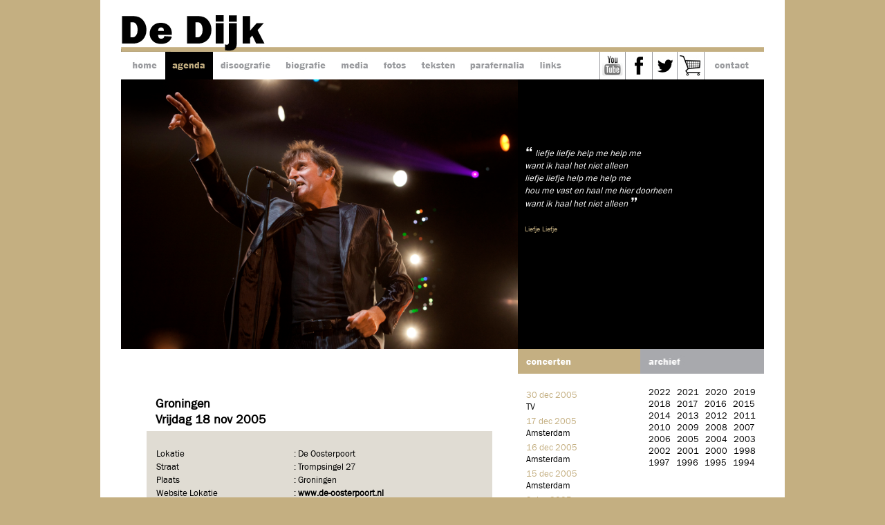

--- FILE ---
content_type: text/html; charset=ISO-8859-1
request_url: https://dedijk.nl/?caid=466&menu=ca&jaartal=2005
body_size: 3629
content:

<!DOCTYPE HTML PUBLIC "-//W3C//DTD HTML 4.01 Transitional//EN">

<html>
<head>
	<title>De Dijk</title>
	<meta name="description" content="De Dijk">
	<meta name="keywords" content="DeDijk Huub Lubbe Pim Kops Solomon Burke Hans ">
	<meta name="language" content="NL">
	<link rel="stylesheet" type="text/css" href="style/dedijk2014.css" media="all">
<script src="js/jquery-1.10.2.min.js"></script>
<script src="js/lightbox-2.6.min.js"></script>
<link href="style/lightbox2014.css" rel="stylesheet" />
 <style type="text/css">
    .Highlight
    {
      background-color: c4af81;
      cursor: pointer;
    }
  </style>
</head>







<body bgcolor="#c4af81" leftmargin="0" topmargin="0" rightmargin="0" bottommargin="0" marginwidth="0">
<div align="center">
<table border="0" cellspacing="0" cellpadding="0" bgcolor="#FFFFFF">
<tr>
    <td width=30></td>
    <td width=930><table bgcolor="#FFFFFF" width="" cellspacing="0" cellpadding="0" border="0">
<tr>
    <td colspan="4" width="930"><img src="img/img_kopdedijk.jpg" width="930" height="75" alt="" border="0"></td>
</tr>
<tr>
    <td colspan="4" width="930"><a href="index.php"><img src="img/kn_home_wit.jpg" width="64" height="40" alt="home" border="0"></a><a href="index.php?menu=ca"><img src="img/kn_agenda_zwart.jpg" width="69" height="40" alt="home" border="0"></a><a href="index.php?menu=dg"><img src="img/kn_discografie_wit.jpg" width="95" height="40" alt="home" border="0"></a><a href="index.php?menu=bio"><img src="img/kn_biografie_wit.jpg" width="80" height="40" alt="home" border="0"></a><a href="index.php?menu=media"><img src="img/kn_media_wit.jpg" width="62" height="40" alt="home" border="0"></a><a href="index.php?menu=fotos"><img src="img/kn_fotos_wit.jpg" width="54" height="40" alt="fotos" border="0"></a><a href="index.php?menu=teksten"><img src="img/kn_teksten_wit.jpg" width="71" height="40" alt="teksten en akkoorden" border="0"></a><a href="index.php?menu=para"><img src="img/kn_para_wit.jpg" width="101" height="40" alt="home" border="0"></a><a href="index.php?menu=links"><img src="img/kn_links_wit.jpg" width="96" height="40" alt="links" border="0"></a><img src="img/kn_streep_wit.jpg" width="1" height="40" alt="" border="0"><a href="http://www.youtube.com/playlist?list=PLB0AEB2D123A46A7D" target=DeDijkYT><img src="img/kn_youtube_wit.jpg" width="36" height="40" alt="" border="0"></a><img src="img/kn_streep_wit.jpg" width="1" height="40" alt="" border="0"><a href="https://nl-nl.facebook.com/dedijk" target=DeDijkFB><img src="img/kn_facebook_wit.jpg" width="38" height="40" alt="" border="0"></a><img src="img/kn_streep_wit.jpg" width="1" height="40" alt="" border="0"><a href="https://twitter.com/dedijkrocks"target=DeDijkTwitter><img src="img/kn_twitter_wit.jpg" width="35" height="40" alt="" border="0"></a><img src="img/kn_streep_wit.jpg" width="1" height="40" alt="" border="0"><a href="https://merchandise.nu/collections/de-dijk"target=DeDijkShop><img src="img/kn_shop_wit.jpg" width="38" height="40" alt="" border="0"></a><img src="img/kn_streep_wit.jpg" width="1" height="40" alt="" border="0"><a href="index.php?menu=contact"><img src="img/kn_contact_wit.jpg" width="77" height="40" alt="contact" border="0"></a></td>
</tr>


<tr align="left" valign="top">
<td width="574" colspan="1" bgcolor="#000000">
	<img src="img/agenda030518.jpg" width="574" height="390" alt="" border="0"></td>
<td width="356" colspan="1" align="left" valign="top" bgcolor="#000000">
	<table cellspacing="0" cellpadding="0" border="0">
<tr>
    <td colspan="3" width="356" height=40></td>
</tr>
<tr>
    <td colspan="3" width="356" height=40>&nbsp;&nbsp;</td>
</tr>

<tr>
    <td colspan="3" >
	
	<table cellspacing="0" cellpadding="0" border="0">
<tr>
    <td width="10"></td>
    <td><font size="2" color="#ffffff" style="line-height:18px;"><br>
	<img src="img/quot.jpg"  border="0"><em>
	liefje liefje help me help me <br>
	want ik haal het niet alleen <br>
	liefje liefje help me help me <br>
	hou me vast en haal me hier doorheen <br>
	want ik haal het niet alleen</em> <img src="img/quot2.jpg"  border="0"><br>
<br>
<font size="1" color="#c4af81">Liefje Liefje</font>


</td>
    <td width="10" ></td>
</tr>
</table>

	
	</td>
</tr>
</table></td>
</tr>
<tr align="left" valign="top">
<td width="574" colspan="1" align="left" valign="top" bgcolor="#FFFFFF">
		<br><br>
	
	
		<table cellspacing="0" cellpadding="0" border="0">
<tr>
    <td width="40"></td>
    <td width="500" align="left" valign="top">
	<table width="500" border=0 id="link-table">
	<script type="text/javascript">
    $(function ()
    {
      // Hide the first cell for JavaScript enabled browsers.
      $('#link-table td:first-child').hide();

      // Apply a class on mouse over and remove it on mouse out.
      $('#link-table tr').hover(function ()
      {
        $(this).toggleClass('Highlight');
      });
  
      // Assign a click handler that grabs the URL 
      // from the first cell and redirects the user.
      $('#link-table tr').click(function ()
      {
        location.href = $(this).find('td a').attr('href');
      });
    });
  </script>
<table width=500 cellspacing="0" cellpadding="0" border="0">
		<tr>
		<td width=500>
		<table width=500 cellspacing="5" cellpadding="0" border="0">
		<tr>
        <td colspan="2"><font size=3 color=#c4af81>&nbsp;&nbsp;<strong></strong></font><br>
			
		&nbsp;&nbsp;<font size=4 ><strong>Groningen</font></strong><br>
		&nbsp;&nbsp;<font size=4><strong>Vrijdag 18 nov 2005<br>
	
		</td></tr></table><table width=500 bgcolor="#e0dcd3">
		<tr><td width=10></td>
    <td></td>
    <td>&nbsp;</td>
</tr>
<tr><td width=10></td>
    <td><font size=2>Lokatie</td>
    <td><font size=2> : De Oosterpoort</td>
</tr>
<tr><td width=10></td>
    <td><font size=2>Straat</td>
    <td><font size=2> : Trompsingel 27</td>
</tr>
<tr><td width=10></td>
    <td><font size=2>Plaats</td>
    <td><font size=2> : Groningen</td>
</tr>
<tr><td width=10></td>
    <td><font size=2>Website Lokatie</td>
    <td><font size=2> : <a href="http://www.de-oosterpoort.nl" target=nw><strong>www.de-oosterpoort.nl</td>
</tr><tr><td width=10></td>
 	<td><font size=2>Zaalopen</td>
    <td><font size=2>: 19:30</td>
</tr>
<tr><td width=10></td>
    <td><font size=2>Begintijd De Dijk</td>
    <td><font size=2>: 21:30</td>
</tr>
<tr><td width=10></td>
    <td><font size=2>Voorprogramma</td>
    <td><font size=2>: De Snevo's</td>
</tr>
<tr><td width=10></td>
    <td><font size=2>Speeltijd voorpr.</td>
    <td><font size=2>: 20:30</td>
</tr>
		<tr><td width=10></td>
    <td></td>
    <td>&nbsp;</td>
</tr>
</table></table>


<table width=500><tr ><td width=10></td><td> <font size=3 color=#c4af81>
			<br>
			<br>
			<strong>Foto's uit het archief:</strong></font><br>
			<a href="?fotoid=466&menu=fotos"><img src="http://www.dedijk.nl/2005fotos/fotos/1995.jpg" height=100></a> <a href="?fotoid=466&menu=fotos"><img src="http://www.dedijk.nl/2005fotos/fotos/1994.jpg" height=100></a> <a href="?fotoid=466&menu=fotos"><img src="http://www.dedijk.nl/2005fotos/fotos/1993.jpg" height=100></a> <br>
<font size=2>Foto's van het concert van 18 nov 2005 in De Oosterpoort<br>
Fotograaf: Igor Kloosterhof

</td></tr></table>	
	<table border=0>
			<tr><td width=10><td colspan=2><font size=3 color=#c4af81><br><br><strong>De Dijk speelde hier ook op: </strong></font><br></td></tr><tr><td width=10></td><td width=130><a href="?caid=1623&jaartest=&menu=ca"><font size=2>3 dec 2022</a></td><td></td></tr><tr><td width=10></td><td width=130><a href="?caid=1621&jaartest=&menu=ca"><font size=2>2 dec 2022</a></td><td></td></tr><tr><td width=10></td><td width=130><a href="?caid=1503&jaartest=&menu=ca"><font size=2>28 nov 2021</a></td><td></td></tr><tr><td width=10></td><td width=130><a href="?caid=1502&jaartest=&menu=ca"><font size=2>27 nov 2021</a></td><td></td></tr><tr><td width=10></td><td width=130><a href="?caid=1453&jaartest=&menu=ca"><font size=2>6 dec 2019</a></td><td></td></tr><tr><td width=10></td><td width=130><a href="?caid=1452&jaartest=&menu=ca"><font size=2>5 dec 2019</a></td><td></td></tr><tr><td width=10></td><td width=130><a href="?caid=1409&jaartest=&menu=ca"><font size=2>8 dec 2018</a></td><td></td></tr><tr><td width=10></td><td width=130><a href="?caid=1408&jaartest=&menu=ca"><font size=2>7 dec 2018</a></td><td></td></tr><tr><td width=10></td><td width=130><a href="?caid=1339&jaartest=&menu=ca"><font size=2>2 dec 2017</a></td><td></td></tr><tr><td width=10></td><td width=130><a href="?caid=1338&jaartest=&menu=ca"><font size=2>1 dec 2017</a></td><td></td></tr><tr><td width=10></td><td width=130><a href="?caid=1249&jaartest=&menu=ca"><font size=2>29 okt 2016</a></td><td></td></tr><tr><td width=10></td><td width=130><a href="?caid=1248&jaartest=&menu=ca"><font size=2>28 okt 2016</a></td><td></td></tr><tr><td width=10></td><td width=130><a href="?caid=1195&jaartest=&menu=ca"><font size=2>28 nov 2015</a></td><td></td></tr><tr><td width=10></td><td width=130><a href="?caid=1194&jaartest=&menu=ca"><font size=2>27 nov 2015</a></td><td></td></tr><tr><td width=10></td><td width=130><a href="?caid=1129&jaartest=&menu=ca"><font size=2>22 nov 2014</a></td><td></td></tr><tr><td width=10></td><td width=130><a href="?caid=1128&jaartest=&menu=ca"><font size=2>21 nov 2014</a></td><td></td></tr><tr><td width=10></td><td width=130><a href="?caid=1058&jaartest=&menu=ca"><font size=2>6 jan 2014</a></td><td></td></tr><tr><td width=10></td><td width=130><a href="?caid=1047&jaartest=&menu=ca"><font size=2>1 dec 2012</a></td><td></td></tr><tr><td width=10></td><td width=130><a href="?caid=1046&jaartest=&menu=ca"><font size=2>30 nov 2012</a></td><td></td></tr><tr><td width=10></td><td width=130><a href="?caid=961&jaartest=&menu=ca"><font size=2>3 dec 2011</a></td><td></td></tr><tr><td width=10></td><td width=130><a href="?caid=960&jaartest=&menu=ca"><font size=2>2 dec 2011</a></td><td></td></tr><tr><td width=10></td><td width=130><a href="?caid=888&jaartest=&menu=ca"><font size=2>11 dec 2010</a></td><td><a href="?jaartest=&plaats=Groningen&fotoid=888&menu=fotos"><img src="img/camera.gif"  alt="Er zijn fotos van dit concert" border="0" align=top></a></td></tr><tr><td width=10></td><td width=130><a href="?caid=887&jaartest=&menu=ca"><font size=2>10 dec 2010</a></td><td></td></tr><tr><td width=10></td><td width=130><a href="?caid=819&jaartest=&menu=ca"><font size=2>13 dec 2009</a></td><td></td></tr><tr><td width=10></td><td width=130><a href="?caid=818&jaartest=&menu=ca"><font size=2>12 dec 2009</a></td><td><a href="?jaartest=&plaats=Groningen&fotoid=818&menu=fotos"><img src="img/camera.gif"  alt="Er zijn fotos van dit concert" border="0" align=top></a></td></tr><tr><td width=10></td><td width=130><a href="?caid=769&jaartest=&menu=ca"><font size=2>17 jan 2009</a></td><td><a href="?jaartest=&plaats=Groningen&fotoid=769&menu=fotos"><img src="img/camera.gif"  alt="Er zijn fotos van dit concert" border="0" align=top></a></td></tr><tr><td width=10></td><td width=130><a href="?caid=732&jaartest=&menu=ca"><font size=2>13 dec 2008</a></td><td><a href="?jaartest=&plaats=Groningen&fotoid=732&menu=fotos"><img src="img/camera.gif"  alt="Er zijn fotos van dit concert" border="0" align=top></a></td></tr><tr><td width=10></td><td width=130><a href="?caid=731&jaartest=&menu=ca"><font size=2>12 dec 2008</a></td><td></td></tr><tr><td width=10></td><td width=130><a href="?caid=671&jaartest=&menu=ca"><font size=2>7 dec 2007</a></td><td></td></tr><tr><td width=10></td><td width=130><a href="?caid=670&jaartest=&menu=ca"><font size=2>6 dec 2007</a></td><td></td></tr><tr><td width=10></td><td width=130><a href="?caid=572&jaartest=&menu=ca"><font size=2>10 dec 2006</a></td><td></td></tr><tr><td width=10></td><td width=130><a href="?caid=571&jaartest=&menu=ca"><font size=2>9 dec 2006</a></td><td></td></tr><tr><td width=10></td><td width=130><a href="?caid=466&jaartest=&menu=ca"><font size=2>18 nov 2005</a></td><td><a href="?jaartest=&plaats=Groningen&fotoid=466&menu=fotos"><img src="img/camera.gif"  alt="Er zijn fotos van dit concert" border="0" align=top></a></td></tr><tr><td width=10></td><td width=130><a href="?caid=465&jaartest=&menu=ca"><font size=2>17 nov 2005</a></td><td></td></tr><tr><td width=10></td><td width=130><a href="?caid=130&jaartest=&menu=ca"><font size=2>7 nov 2003</a></td><td></td></tr><tr><td width=10></td><td width=130><a href="?caid=129&jaartest=&menu=ca"><font size=2>6 nov 2003</a></td><td></td></tr><tr><td width=10></td><td width=130><a href="?caid=43&jaartest=&menu=ca"><font size=2>22 nov 2002</a></td><td><a href="?jaartest=&plaats=Groningen&fotoid=43&menu=fotos"><img src="img/camera.gif"  alt="Er zijn fotos van dit concert" border="0" align=top></a></td></tr><tr><td width=10></td><td width=130><a href="?caid=42&jaartest=&menu=ca"><font size=2>21 nov 2002</a></td><td></td></tr><tr><td width=10></td><td width=130><a href="?caid=363&jaartest=&menu=ca"><font size=2>10 dec 1998</a></td><td></td></tr><tr><td width=10></td><td width=130><a href="?caid=320&jaartest=&menu=ca"><font size=2>23 apr 1998</a></td><td></td></tr><tr><td width=10></td><td width=130><a href="?caid=408&jaartest=&menu=ca"><font size=2>3 apr 1997</a></td><td></td></tr></table>	<br>
	<br><br>
	<br>
	<br>
	<br>
	<br>
	<br>
	<br>
	<br>
	
	
	
	
	
	
	
	
 <td width="40"></td>
 </tr>
 </table></td>
<td width="356" colspan="1" bgcolor="#ffffff">
	<table cellspacing="0" cellpadding="0" border="0">
<tr>
<td width="177" align="left" valign="top">
<img src="img/img_titel_ca2.jpg" width="177" height="36" alt="" border="0"><br><br><table><tr><td width=8></td><td><a href="?caid=512&menu=ca&jaartal=2005"><font  size="2" color="#c4af81">30 dec 2005 </font></a><br>
			<font  size="2"><a href="?caid=512&menu=ca&jaartal=2005">TV</a></font><br></td><td width=5></td></tr></table>
			<table><tr><td width=8></td><td><a href="?caid=478&menu=ca&jaartal=2005"><font  size="2" color="#c4af81">17 dec 2005 </font></a><br>
			<font  size="2"><a href="?caid=478&menu=ca&jaartal=2005">Amsterdam</a></font><br></td><td width=5></td></tr></table>
			<table><tr><td width=8></td><td><a href="?caid=477&menu=ca&jaartal=2005"><font  size="2" color="#c4af81">16 dec 2005 </font></a><br>
			<font  size="2"><a href="?caid=477&menu=ca&jaartal=2005">Amsterdam</a></font><br></td><td width=5></td></tr></table>
			<table><tr><td width=8></td><td><a href="?caid=476&menu=ca&jaartal=2005"><font  size="2" color="#c4af81">15 dec 2005 </font></a><br>
			<font  size="2"><a href="?caid=476&menu=ca&jaartal=2005">Amsterdam</a></font><br></td><td width=5></td></tr></table>
			<table><tr><td width=8></td><td><a href="?caid=475&menu=ca&jaartal=2005"><font  size="2" color="#c4af81">9 dec 2005 </font></a><br>
			<font  size="2"><a href="?caid=475&menu=ca&jaartal=2005">Enschede</a></font><br></td><td width=5></td></tr></table>
			<table><tr><td width=8></td><td><a href="?caid=474&menu=ca&jaartal=2005"><font  size="2" color="#c4af81">8 dec 2005 </font></a><br>
			<font  size="2"><a href="?caid=474&menu=ca&jaartal=2005">Tilburg</a></font><br></td><td width=5></td></tr></table>
			<table><tr><td width=8></td><td><a href="?caid=473&menu=ca&jaartal=2005"><font  size="2" color="#c4af81">3 dec 2005 </font></a><br>
			<font  size="2"><a href="?caid=473&menu=ca&jaartal=2005">Middenmeer</a></font><br></td><td width=5></td></tr></table>
			<table><tr><td width=8></td><td><a href="?caid=472&menu=ca&jaartal=2005"><font  size="2" color="#c4af81">2 dec 2005 </font></a><br>
			<font  size="2"><a href="?caid=472&menu=ca&jaartal=2005">Nijmegen</a></font><br></td><td width=5></td></tr></table>
			<table><tr><td width=8></td><td><a href="?caid=471&menu=ca&jaartal=2005"><font  size="2" color="#c4af81">1 dec 2005 </font></a><br>
			<font  size="2"><a href="?caid=471&menu=ca&jaartal=2005">Haarlem</a></font><br></td><td width=5></td></tr></table>
			<table><tr><td width=8></td><td><a href="?caid=470&menu=ca&jaartal=2005"><font  size="2" color="#c4af81">30 nov 2005 </font></a><br>
			<font  size="2"><a href="?caid=470&menu=ca&jaartal=2005">Haarlem</a></font><br></td><td width=5></td></tr></table>
			<table><tr><td width=8></td><td><a href="?caid=469&menu=ca&jaartal=2005"><font  size="2" color="#c4af81">26 nov 2005 </font></a><br>
			<font  size="2"><a href="?caid=469&menu=ca&jaartal=2005">Guttecoven</a></font><br></td><td width=5></td></tr></table>
			<table><tr><td width=8></td><td><a href="?caid=468&menu=ca&jaartal=2005"><font  size="2" color="#c4af81">25 nov 2005 </font></a><br>
			<font  size="2"><a href="?caid=468&menu=ca&jaartal=2005">Leeuwarden</a></font><br></td><td width=5></td></tr></table>
			<table><tr><td width=8></td><td><a href="?caid=481&menu=ca&jaartal=2005"><font  size="2" color="#c4af81">24 nov 2005 </font></a><br>
			<font  size="2"><a href="?caid=481&menu=ca&jaartal=2005">Hoofddorp</a></font><br></td><td width=5></td></tr></table>
			<table><tr><td width=8></td><td><a href="?caid=467&menu=ca&jaartal=2005"><font  size="2" color="#c4af81">19 nov 2005 </font></a><br>
			<font  size="2"><a href="?caid=467&menu=ca&jaartal=2005">Stadskanaal</a></font><br></td><td width=5></td></tr></table>
			<table><tr><td width=8></td><td><a href="?caid=466&menu=ca&jaartal=2005"><font  size="2" color="#c4af81">18 nov 2005 </font></a><br>
			<font  size="2"><a href="?caid=466&menu=ca&jaartal=2005">Groningen</a></font><br></td><td width=5></td></tr></table>
			<table><tr><td width=8></td><td><a href="?caid=465&menu=ca&jaartal=2005"><font  size="2" color="#c4af81">17 nov 2005 </font></a><br>
			<font  size="2"><a href="?caid=465&menu=ca&jaartal=2005">Groningen</a></font><br></td><td width=5></td></tr></table>
			<table><tr><td width=8></td><td><a href="?caid=464&menu=ca&jaartal=2005"><font  size="2" color="#c4af81">12 nov 2005 </font></a><br>
			<font  size="2"><a href="?caid=464&menu=ca&jaartal=2005">Oud Gastel</a></font><br></td><td width=5></td></tr></table>
			<table><tr><td width=8></td><td><a href="?caid=463&menu=ca&jaartal=2005"><font  size="2" color="#c4af81">11 nov 2005 </font></a><br>
			<font  size="2"><a href="?caid=463&menu=ca&jaartal=2005">Uden</a></font><br></td><td width=5></td></tr></table>
			<table><tr><td width=8></td><td><a href="?caid=462&menu=ca&jaartal=2005"><font  size="2" color="#c4af81">10 nov 2005 </font></a><br>
			<font  size="2"><a href="?caid=462&menu=ca&jaartal=2005">Zwolle</a></font><br></td><td width=5></td></tr></table>
			<table><tr><td width=8></td><td><a href="?caid=461&menu=ca&jaartal=2005"><font  size="2" color="#c4af81">9 nov 2005 </font></a><br>
			<font  size="2"><a href="?caid=461&menu=ca&jaartal=2005">Zwolle</a></font><br></td><td width=5></td></tr></table>
			<table><tr><td width=8></td><td><a href="?caid=479&menu=ca&jaartal=2005"><font  size="2" color="#c4af81">5 nov 2005 </font></a><br>
			<font  size="2"><a href="?caid=479&menu=ca&jaartal=2005">Middenbeemster</a></font><br></td><td width=5></td></tr></table>
			<table><tr><td width=8></td><td><a href="?caid=460&menu=ca&jaartal=2005"><font  size="2" color="#c4af81">4 nov 2005 </font></a><br>
			<font  size="2"><a href="?caid=460&menu=ca&jaartal=2005">Beverwijk</a></font><br></td><td width=5></td></tr></table>
			<table><tr><td width=8></td><td><a href="?caid=480&menu=ca&jaartal=2005"><font  size="2" color="#c4af81">3 nov 2005 </font></a><br>
			<font  size="2"><a href="?caid=480&menu=ca&jaartal=2005">Ermelo</a></font><br></td><td width=5></td></tr></table>
			<table><tr><td width=8></td><td><a href="?caid=206&menu=ca&jaartal=2005"><font  size="2" color="#c4af81">22 okt 2005 </font></a><br>
			<font  size="2"><a href="?caid=206&menu=ca&jaartal=2005">Laren</a></font><br></td><td width=5></td></tr></table>
			<table><tr><td width=8></td><td><a href="?caid=459&menu=ca&jaartal=2005"><font  size="2" color="#c4af81">21 okt 2005 </font></a><br>
			<font  size="2"><a href="?caid=459&menu=ca&jaartal=2005">Maarheeze</a></font><br></td><td width=5></td></tr></table>
			<table><tr><td width=8></td><td><a href="?caid=205&menu=ca&jaartal=2005"><font  size="2" color="#c4af81">20 okt 2005 </font></a><br>
			<font  size="2"><a href="?caid=205&menu=ca&jaartal=2005">Arnhem</a></font><br></td><td width=5></td></tr></table>
			<table><tr><td width=8></td><td><a href="?caid=204&menu=ca&jaartal=2005"><font  size="2" color="#c4af81">15 okt 2005 </font></a><br>
			<font  size="2"><a href="?caid=204&menu=ca&jaartal=2005">Venray</a></font><br></td><td width=5></td></tr></table>
			<table><tr><td width=8></td><td><a href="?caid=203&menu=ca&jaartal=2005"><font  size="2" color="#c4af81">14 okt 2005 </font></a><br>
			<font  size="2"><a href="?caid=203&menu=ca&jaartal=2005">Den Haag</a></font><br></td><td width=5></td></tr></table>
			<table><tr><td width=8></td><td><a href="?caid=458&menu=ca&jaartal=2005"><font  size="2" color="#c4af81">13 okt 2005 </font></a><br>
			<font  size="2"><a href="?caid=458&menu=ca&jaartal=2005">Katwijk</a></font><br></td><td width=5></td></tr></table>
			<table><tr><td width=8></td><td><a href="?caid=457&menu=ca&jaartal=2005"><font  size="2" color="#c4af81">12 okt 2005 </font></a><br>
			<font  size="2"><a href="?caid=457&menu=ca&jaartal=2005">Katwijk</a></font><br></td><td width=5></td></tr></table>
			<table><tr><td width=8></td><td><a href="?caid=202&menu=ca&jaartal=2005"><font  size="2" color="#c4af81">7 okt 2005 </font></a><br>
			<font  size="2"><a href="?caid=202&menu=ca&jaartal=2005">Utrecht</a></font><br></td><td width=5></td></tr></table>
			<table><tr><td width=8></td><td><a href="?caid=201&menu=ca&jaartal=2005"><font  size="2" color="#c4af81">6 okt 2005 </font></a><br>
			<font  size="2"><a href="?caid=201&menu=ca&jaartal=2005">Utrecht</a></font><br></td><td width=5></td></tr></table>
			<table><tr><td width=8></td><td><a href="?caid=200&menu=ca&jaartal=2005"><font  size="2" color="#c4af81">5 okt 2005 </font></a><br>
			<font  size="2"><a href="?caid=200&menu=ca&jaartal=2005">Utrecht</a></font><br></td><td width=5></td></tr></table>
			<table><tr><td width=8></td><td><a href="?caid=199&menu=ca&jaartal=2005"><font  size="2" color="#c4af81">1 okt 2005 </font></a><br>
			<font  size="2"><a href="?caid=199&menu=ca&jaartal=2005">Eindhoven</a></font><br></td><td width=5></td></tr></table>
			<table><tr><td width=8></td><td><a href="?caid=198&menu=ca&jaartal=2005"><font  size="2" color="#c4af81">30 sep 2005 </font></a><br>
			<font  size="2"><a href="?caid=198&menu=ca&jaartal=2005">Amersfoort</a></font><br></td><td width=5></td></tr></table>
			<table><tr><td width=8></td><td><a href="?caid=197&menu=ca&jaartal=2005"><font  size="2" color="#c4af81">29 sep 2005 </font></a><br>
			<font  size="2"><a href="?caid=197&menu=ca&jaartal=2005">Breda</a></font><br></td><td width=5></td></tr></table>
			<table><tr><td width=8></td><td><a href="?caid=456&menu=ca&jaartal=2005"><font  size="2" color="#c4af81">25 sep 2005 </font></a><br>
			<font  size="2"><a href="?caid=456&menu=ca&jaartal=2005">Zaandam</a></font><br></td><td width=5></td></tr></table>
			<table><tr><td width=8></td><td><a href="?caid=196&menu=ca&jaartal=2005"><font  size="2" color="#c4af81">24 sep 2005 </font></a><br>
			<font  size="2"><a href="?caid=196&menu=ca&jaartal=2005">Hoogwoud</a></font><br></td><td width=5></td></tr></table>
			<table><tr><td width=8></td><td><a href="?caid=195&menu=ca&jaartal=2005"><font  size="2" color="#c4af81">23 sep 2005 </font></a><br>
			<font  size="2"><a href="?caid=195&menu=ca&jaartal=2005">Apeldoorn</a></font><br></td><td width=5></td></tr></table>
			<table><tr><td width=8></td><td><a href="?caid=194&menu=ca&jaartal=2005"><font  size="2" color="#c4af81">17 sep 2005 </font></a><br>
			<font  size="2"><a href="?caid=194&menu=ca&jaartal=2005">Amsterdam</a></font><br></td><td width=5></td></tr></table>
			<table><tr><td width=8></td><td><a href="?caid=193&menu=ca&jaartal=2005"><font  size="2" color="#c4af81">16 sep 2005 </font></a><br>
			<font  size="2"><a href="?caid=193&menu=ca&jaartal=2005">Zuid-Beijerland</a></font><br></td><td width=5></td></tr></table>
			<table><tr><td width=8></td><td><a href="?caid=192&menu=ca&jaartal=2005"><font  size="2" color="#c4af81">10 sep 2005 </font></a><br>
			<font  size="2"><a href="?caid=192&menu=ca&jaartal=2005">Drunen</a></font><br></td><td width=5></td></tr></table>
			<table><tr><td width=8></td><td><a href="?caid=191&menu=ca&jaartal=2005"><font  size="2" color="#c4af81">9 sep 2005 </font></a><br>
			<font  size="2"><a href="?caid=191&menu=ca&jaartal=2005">Nieuwleusen</a></font><br></td><td width=5></td></tr></table>
			<table><tr><td width=8></td><td><a href="?caid=190&menu=ca&jaartal=2005"><font  size="2" color="#c4af81">8 sep 2005 </font></a><br>
			<font  size="2"><a href="?caid=190&menu=ca&jaartal=2005">Rotterdam</a></font><br></td><td width=5></td></tr></table>
			<table><tr><td width=8></td><td><a href="?caid=189&menu=ca&jaartal=2005"><font  size="2" color="#c4af81">7 sep 2005 </font></a><br>
			<font  size="2"><a href="?caid=189&menu=ca&jaartal=2005">Rotterdam</a></font><br></td><td width=5></td></tr></table>
			<table><tr><td width=8></td><td><a href="?caid=188&menu=ca&jaartal=2005"><font  size="2" color="#c4af81">3 sep 2005 </font></a><br>
			<font  size="2"><a href="?caid=188&menu=ca&jaartal=2005">Nieuw Vennep</a></font><br></td><td width=5></td></tr></table>
			<table><tr><td width=8></td><td><a href="?caid=187&menu=ca&jaartal=2005"><font  size="2" color="#c4af81">2 sep 2005 </font></a><br>
			<font  size="2"><a href="?caid=187&menu=ca&jaartal=2005">Amstelveen</a></font><br></td><td width=5></td></tr></table>
			<table><tr><td width=8></td><td><a href="?caid=186&menu=ca&jaartal=2005"><font  size="2" color="#c4af81">1 sep 2005 </font></a><br>
			<font  size="2"><a href="?caid=186&menu=ca&jaartal=2005">Eelde</a></font><br></td><td width=5></td></tr></table>
			<table><tr><td width=8></td><td><a href="?caid=185&menu=ca&jaartal=2005"><font  size="2" color="#c4af81">27 aug 2005 </font></a><br>
			<font  size="2"><a href="?caid=185&menu=ca&jaartal=2005">Zoeterwoude-dorp</a></font><br></td><td width=5></td></tr></table>
			<table><tr><td width=8></td><td><a href="?caid=184&menu=ca&jaartal=2005"><font  size="2" color="#c4af81">26 aug 2005 </font></a><br>
			<font  size="2"><a href="?caid=184&menu=ca&jaartal=2005">Bloemendaal</a></font><br></td><td width=5></td></tr></table>
			<table><tr><td width=8></td><td><a href="?caid=183&menu=ca&jaartal=2005"><font  size="2" color="#c4af81">25 aug 2005 </font></a><br>
			<font  size="2"><a href="?caid=183&menu=ca&jaartal=2005">Bloemendaal</a></font><br></td><td width=5></td></tr></table>
			<table><tr><td width=8></td><td><a href="?caid=181&menu=ca&jaartal=2005"><font  size="2" color="#c4af81">15 jul 2005 </font></a><br>
			<font  size="2"><a href="?caid=181&menu=ca&jaartal=2005">Amsterdam</a></font><br></td><td width=5></td></tr></table>
			<table><tr><td width=8></td><td><a href="?caid=180&menu=ca&jaartal=2005"><font  size="2" color="#c4af81">9 jul 2005 </font></a><br>
			<font  size="2"><a href="?caid=180&menu=ca&jaartal=2005">Hardenberg</a></font><br></td><td width=5></td></tr></table>
			<table><tr><td width=8></td><td><a href="?caid=179&menu=ca&jaartal=2005"><font  size="2" color="#c4af81">8 jul 2005 </font></a><br>
			<font  size="2"><a href="?caid=179&menu=ca&jaartal=2005">Oldenzaal</a></font><br></td><td width=5></td></tr></table>
			<table><tr><td width=8></td><td><a href="?caid=178&menu=ca&jaartal=2005"><font  size="2" color="#c4af81">7 jul 2005 </font></a><br>
			<font  size="2"><a href="?caid=178&menu=ca&jaartal=2005">Utrecht</a></font><br></td><td width=5></td></tr></table>
			<table><tr><td width=8></td><td><a href="?caid=177&menu=ca&jaartal=2005"><font  size="2" color="#c4af81">6 jul 2005 </font></a><br>
			<font  size="2"><a href="?caid=177&menu=ca&jaartal=2005">Utrecht</a></font><br></td><td width=5></td></tr></table>
			<table><tr><td width=8></td><td><a href="?caid=176&menu=ca&jaartal=2005"><font  size="2" color="#c4af81">2 jul 2005 </font></a><br>
			<font  size="2"><a href="?caid=176&menu=ca&jaartal=2005">Weert</a></font><br></td><td width=5></td></tr></table>
			<table><tr><td width=8></td><td><a href="?caid=175&menu=ca&jaartal=2005"><font  size="2" color="#c4af81">1 jul 2005 </font></a><br>
			<font  size="2"><a href="?caid=175&menu=ca&jaartal=2005">Middenmeer</a></font><br></td><td width=5></td></tr></table>
			<table><tr><td width=8></td><td><a href="?caid=182&menu=ca&jaartal=2005"><font  size="2" color="#c4af81">26 jun 2005 </font></a><br>
			<font  size="2"><a href="?caid=182&menu=ca&jaartal=2005">Den Haag</a></font><br></td><td width=5></td></tr></table>
			<table><tr><td width=8></td><td><a href="?caid=173&menu=ca&jaartal=2005"><font  size="2" color="#c4af81">25 jun 2005 </font></a><br>
			<font  size="2"><a href="?caid=173&menu=ca&jaartal=2005">Heeswijk-Dinther</a></font><br></td><td width=5></td></tr></table>
			<table><tr><td width=8></td><td><a href="?caid=172&menu=ca&jaartal=2005"><font  size="2" color="#c4af81">24 jun 2005 </font></a><br>
			<font  size="2"><a href="?caid=172&menu=ca&jaartal=2005">Buren</a></font><br></td><td width=5></td></tr></table>
			<table><tr><td width=8></td><td><a href="?caid=171&menu=ca&jaartal=2005"><font  size="2" color="#c4af81">23 jun 2005 </font></a><br>
			<font  size="2"><a href="?caid=171&menu=ca&jaartal=2005">Breda</a></font><br></td><td width=5></td></tr></table>
			<table><tr><td width=8></td><td><a href="?caid=170&menu=ca&jaartal=2005"><font  size="2" color="#c4af81">18 jun 2005 </font></a><br>
			<font  size="2"><a href="?caid=170&menu=ca&jaartal=2005">Bemmel</a></font><br></td><td width=5></td></tr></table>
			<table><tr><td width=8></td><td><a href="?caid=169&menu=ca&jaartal=2005"><font  size="2" color="#c4af81">17 jun 2005 </font></a><br>
			<font  size="2"><a href="?caid=169&menu=ca&jaartal=2005">Bergen op Zoom</a></font><br></td><td width=5></td></tr></table>
			<table><tr><td width=8></td><td><a href="?caid=168&menu=ca&jaartal=2005"><font  size="2" color="#c4af81">16 jun 2005 </font></a><br>
			<font  size="2"><a href="?caid=168&menu=ca&jaartal=2005">Rotterdam</a></font><br></td><td width=5></td></tr></table>
			<table><tr><td width=8></td><td><a href="?caid=167&menu=ca&jaartal=2005"><font  size="2" color="#c4af81">11 jun 2005 </font></a><br>
			<font  size="2"><a href="?caid=167&menu=ca&jaartal=2005">Schermerhorn</a></font><br></td><td width=5></td></tr></table>
			<table><tr><td width=8></td><td><a href="?caid=166&menu=ca&jaartal=2005"><font  size="2" color="#c4af81">10 jun 2005 </font></a><br>
			<font  size="2"><a href="?caid=166&menu=ca&jaartal=2005">Rijssen</a></font><br></td><td width=5></td></tr></table>
			<table><tr><td width=8></td><td><a href="?caid=165&menu=ca&jaartal=2005"><font  size="2" color="#c4af81">9 jun 2005 </font></a><br>
			<font  size="2"><a href="?caid=165&menu=ca&jaartal=2005">Leeuwarden</a></font><br></td><td width=5></td></tr></table>
			<table><tr><td width=8></td><td><a href="?caid=164&menu=ca&jaartal=2005"><font  size="2" color="#c4af81">5 jun 2005 </font></a><br>
			<font  size="2"><a href="?caid=164&menu=ca&jaartal=2005">Zoetermeer </a></font><br></td><td width=5></td></tr></table>
			<table><tr><td width=8></td><td><a href="?caid=163&menu=ca&jaartal=2005"><font  size="2" color="#c4af81">4 jun 2005 </font></a><br>
			<font  size="2"><a href="?caid=163&menu=ca&jaartal=2005">Noordwijkerhout</a></font><br></td><td width=5></td></tr></table>
			<table><tr><td width=8></td><td><a href="?caid=161&menu=ca&jaartal=2005"><font  size="2" color="#c4af81">2 jun 2005 </font></a><br>
			<font  size="2"><a href="?caid=161&menu=ca&jaartal=2005">Zwolle</a></font><br></td><td width=5></td></tr></table>
			<table><tr><td width=8></td><td><a href="?caid=160&menu=ca&jaartal=2005"><font  size="2" color="#c4af81">28 mei 2005 </font></a><br>
			<font  size="2"><a href="?caid=160&menu=ca&jaartal=2005">Munnekeburen</a></font><br></td><td width=5></td></tr></table>
			<table><tr><td width=8></td><td><a href="?caid=159&menu=ca&jaartal=2005"><font  size="2" color="#c4af81">27 mei 2005 </font></a><br>
			<font  size="2"><a href="?caid=159&menu=ca&jaartal=2005">Tilburg</a></font><br></td><td width=5></td></tr></table>
			<table><tr><td width=8></td><td><a href="?caid=158&menu=ca&jaartal=2005"><font  size="2" color="#c4af81">26 mei 2005 </font></a><br>
			<font  size="2"><a href="?caid=158&menu=ca&jaartal=2005">Amstelveen</a></font><br></td><td width=5></td></tr></table>
			<table><tr><td width=8></td><td><a href="?caid=157&menu=ca&jaartal=2005"><font  size="2" color="#c4af81">20 mei 2005 </font></a><br>
			<font  size="2"><a href="?caid=157&menu=ca&jaartal=2005">Curacao</a></font><br></td><td width=5></td></tr></table>
			<table><tr><td width=8></td><td><a href="?caid=208&menu=ca&jaartal=2005"><font  size="2" color="#c4af81">8 mei 2005 </font></a><br>
			<font  size="2"><a href="?caid=208&menu=ca&jaartal=2005">Diepenheim</a></font><br></td><td width=5></td></tr></table>
			<table><tr><td width=8></td><td><a href="?caid=212&menu=ca&jaartal=2005"><font  size="2" color="#c4af81">17 apr 2005 </font></a><br>
			<font  size="2"><a href="?caid=212&menu=ca&jaartal=2005">Amsterdam</a></font><br></td><td width=5></td></tr></table>
			<table><tr><td width=8></td><td><a href="?caid=213&menu=ca&jaartal=2005"><font  size="2" color="#c4af81">14 feb 2005 </font></a><br>
			<font  size="2"><a href="?caid=213&menu=ca&jaartal=2005">Amsterdam</a></font><br></td><td width=5></td></tr></table>
			<table><tr><td width=8></td><td><a href="?caid=214&menu=ca&jaartal=2005"><font  size="2" color="#c4af81">30 jan 2005 </font></a><br>
			<font  size="2"><a href="?caid=214&menu=ca&jaartal=2005">Rotterdam</a></font><br></td><td width=5></td></tr></table>
			<table><tr><td width=8></td><td><a href="?caid=156&menu=ca&jaartal=2005"><font  size="2" color="#c4af81">23 jan 2005 </font></a><br>
			<font  size="2"><a href="?caid=156&menu=ca&jaartal=2005">Rotterdam</a></font><br></td><td width=5></td></tr></table>
			<table><tr><td width=8></td><td><a href="?caid=215&menu=ca&jaartal=2005"><font  size="2" color="#c4af81">21 jan 2005 </font></a><br>
			<font  size="2"><a href="?caid=215&menu=ca&jaartal=2005">Rotterdam</a></font><br></td><td width=5></td></tr></table>
			<br>
<br>
<br>
<br>
<br>
<br>
<br>
<br>
<br>


</td>
<td width="177" align="left" valign="top">
<img src="img/img_titel_archief.jpg" width="179" height="36" alt="" border="0"><br>
<font  size="2"><br>
<table><tr><td width=2></td><td><font  size="2">
&nbsp;&nbsp;<a href="?jaartal=2022&menu=ca&caid=466">2022</a> &nbsp;&nbsp;<a href="?jaartal=2021&menu=ca&caid=466">2021</a> &nbsp;&nbsp;<a href="?jaartal=2020&menu=ca&caid=466">2020</a> &nbsp;&nbsp;<a href="?jaartal=2019&menu=ca&caid=466">2019</a> &nbsp;&nbsp;<a href="?jaartal=2018&menu=ca&caid=466">2018</a> &nbsp;&nbsp;<a href="?jaartal=2017&menu=ca&caid=466">2017</a> &nbsp;&nbsp;<a href="?jaartal=2016&menu=ca&caid=466">2016</a> &nbsp;&nbsp;<a href="?jaartal=2015&menu=ca&caid=466">2015</a> &nbsp;&nbsp;<a href="?jaartal=2014&menu=ca&caid=466">2014</a> &nbsp;&nbsp;<a href="?jaartal=2013&menu=ca&caid=466">2013</a> &nbsp;&nbsp;<a href="?jaartal=2012&menu=ca&caid=466">2012</a> &nbsp;&nbsp;<a href="?jaartal=2011&menu=ca&caid=466">2011</a> &nbsp;&nbsp;<a href="?jaartal=2010&menu=ca&caid=466">2010</a> &nbsp;&nbsp;<a href="?jaartal=2009&menu=ca&caid=466">2009</a> &nbsp;&nbsp;<a href="?jaartal=2008&menu=ca&caid=466">2008</a> &nbsp;&nbsp;<a href="?jaartal=2007&menu=ca&caid=466">2007</a> &nbsp;&nbsp;<a href="?jaartal=2006&menu=ca&caid=466">2006</a> &nbsp;&nbsp;<a href="?jaartal=2005&menu=ca&caid=466">2005</a> &nbsp;&nbsp;<a href="?jaartal=2004&menu=ca&caid=466">2004</a> &nbsp;&nbsp;<a href="?jaartal=2003&menu=ca&caid=466">2003</a> &nbsp;&nbsp;<a href="?jaartal=2002&menu=ca&caid=466">2002</a> &nbsp;&nbsp;<a href="?jaartal=2001&menu=ca&caid=466">2001</a> &nbsp;&nbsp;<a href="?jaartal=2000&menu=ca&caid=466">2000</a> &nbsp;&nbsp;<a href="?jaartal=1998&menu=ca&caid=466">1998</a> &nbsp;&nbsp;<a href="?jaartal=1997&menu=ca&caid=466">1997</a> &nbsp;&nbsp;<a href="?jaartal=1996&menu=ca&caid=466">1996</a> &nbsp;&nbsp;<a href="?jaartal=1995&menu=ca&caid=466">1995</a> &nbsp;&nbsp;<a href="?jaartal=1994&menu=ca&caid=466">1994</a> <br>
<font  size="2"><br><br>


</td><td width=5></td></tr></table><br>
</td>

</tr>
</table>

</td>
</tr>
</table>
</td>
<td width=30></td>
</tr>
</table>

</div>
</body>
</html>


--- FILE ---
content_type: text/css
request_url: https://dedijk.nl/style/dedijk2014.css
body_size: 210
content:
* {
	margin: 0;
	padding: 0;
}

html {
    overflow-y: scroll;
}
img, fieldset {
   border: 0;
}
td
{
	
	font-family: 'franklin_gothic_bookregular','verdana';
    src: url('frabk-webfont.eot');
    src: url('frabk-webfont.eot?#iefix') format('embedded-opentype'),
         url('frabk-webfont.woff') format('woff'),
         url('frabk-webfont.ttf') format('truetype'),
         url('frabk-webfont.svg#franklin_gothic_bookregular') format('svg');
    font-weight: normal;
    font-style: normal;
	
}




A {
	text-decoration : none;
	color : black;
font-family: 'franklin_gothic_bookregular';
    src: url('frabk-webfont.eot');
    src: url('frabk-webfont.eot?#iefix') format('embedded-opentype'),
         url('frabk-webfont.woff') format('woff'),
         url('frabk-webfont.ttf') format('truetype'),
         url('frabk-webfont.svg#franklin_gothic_bookregular') format('svg');
    font-weight: normal;
    font-style: normal;
}
A:HOVER {
		text-decoration : none;
		color : #c4af81;
		font-family: 'franklin_gothic_bookregular';
    src: url('frabk-webfont.eot');
    src: url('frabk-webfont.eot?#iefix') format('embedded-opentype'),
         url('frabk-webfont.woff') format('woff'),
         url('frabk-webfont.ttf') format('truetype'),
         url('frabk-webfont.svg#franklin_gothic_bookregular') format('svg');
    font-weight: normal;
    font-style: normal;
	}
	
@font-face {
    font-family: 'franklin_gothic_bookregular';
    src: url('frabk-webfont.eot');
    src: url('frabk-webfont.eot?#iefix') format('embedded-opentype'),
         url('frabk-webfont.woff') format('woff'),
         url('frabk-webfont.ttf') format('truetype'),
         url('frabk-webfont.svg#franklin_gothic_bookregular') format('svg');
    font-weight: normal;
    font-style: normal;

}

